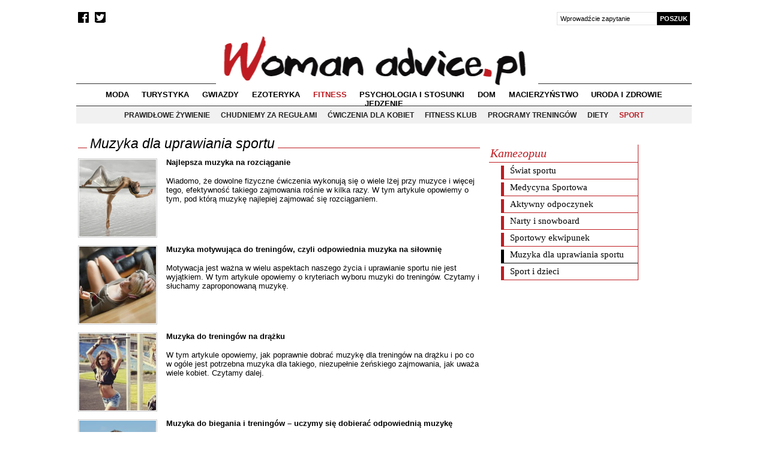

--- FILE ---
content_type: text/html; charset=utf-8
request_url: http://womanadvice.pl/muzyka_dla_uprawiania_sportu
body_size: 4117
content:
 
<!DOCTYPE html PUBLIC "-//W3C//DTD XHTML 1.0 Strict//EN"
  "http://www.w3.org/TR/xhtml1/DTD/xhtml1-strict.dtd">
  
<html xmlns="http://www.w3.org/1999/xhtml" xml:lang="advice" lang="advice" dir="ltr">

<head>
<meta http-equiv="Content-Type" content="text/html; charset=utf-8" />
  
<link rel="shortcut icon" href="/sites/all/themes/womanadvice/favicon.ico" type="image/x-icon" />
   	<meta name="viewport" content="width=device-width,initial-scale=1">
  <title>Muzyka dla uprawiania sportu</title>
      <link href='http://fonts.googleapis.com/css?family=Open+Sans:400,400italic,700,700italic&subset=latin,latin-ext,cyrillic-ext,cyrillic' rel='stylesheet' type='text/css'>
   <script src="http://ajax.googleapis.com/ajax/libs/jquery/1.11.2/jquery.min.js" ></script>

  <link type="text/css" rel="stylesheet" media="all" href="/sites/all/themes/womanadvice/style/style.css?l" />
<link type="text/css" rel="stylesheet" media="all" href="/sites/all/themes/womanadvice/style/mobile.css?l" />
<link type="text/css" rel="stylesheet" media="all" href="/sites/all/themes/womanadvice/style/tourism.css?l" />
<link type="text/css" rel="stylesheet" media="all" href="/sites/all/themes/womanadvice/style/viral.css?l" />
<link type="text/css" rel="stylesheet" media="all" href="/sites/all/themes/womanadvice/style/social.css?l" />
<link type="text/css" rel="stylesheet" media="all" href="/sites/all/themes/womanadvice/style/pop-up.css?l" />
<link type="text/css" rel="stylesheet" media="all" href="/sites/all/themes/womanadvice/style/lightbox.min.css?l" />
<link type="text/css" rel="stylesheet" media="all" href="/sites/all/themes/womanadvice/style/fonts.css?l" />
<link type="text/css" rel="stylesheet" media="all" href="/sites/all/themes/womanadvice/style/pshe.css?l" />
       	  	   
<script type="text/javascript">
</script>
<script async src="//pagead2.googlesyndication.com/pagead/js/adsbygoogle.js"></script>
<script>
  (adsbygoogle = window.adsbygoogle || []).push({
    google_ad_client: "ca-pub-9101210683604775",
    enable_page_level_ads: true
  });
</script> </head>
<body><script async defer src="//assets.pinterest.com/js/pinit.js"></script>
<div id="wrapper">
	<div id="header">
	<div class="registration"></div>
	<div id='socialbtn'>
	<a onclick="window.open('https://www.facebook.com/womanadvice.pl/', '_blank');" class='fblink'></a>
	<a onclick="window.open('https://twitter.com/womanadvicepl', '_blank');" class='twlink'></a>
	</div><div class="search">
		
		<form action="/muzyka_dla_uprawiania_sportu"  accept-charset="UTF-8" method="post" id="search-theme-form">
<div><div id="search" class="container-inline">
  <div class="form-item" id="edit-search-theme-form-1-wrapper">
 <input type="text" maxlength="128" name="search_theme_form" id="edit-search-theme-form-1" size="15" value="Wprowadźcie zapytanie" class="form-text searchenter" onfocus="if (this.value == &quot;Wprowadźcie zapytanie&quot;) {this.value = &#039;&#039;;}" onblur="if (this.value == &quot;&quot;) {this.value = &quot;Wprowadźcie zapytanie&quot;;}" />
</div>
<input type="submit" name="op" id="edit-submit" value="POSZUK"  class="form-submit searchsubmit" />
<input type="hidden" name="form_build_id" id="form-PmPmZ22w8J8wM20ritwQoqhmSC2PK8WJDdwI5quO17s" value="form-PmPmZ22w8J8wM20ritwQoqhmSC2PK8WJDdwI5quO17s"  />
<input type="hidden" name="form_id" id="edit-search-theme-form" value="search_theme_form"  />
</div>

</div></form>
		</div><div style="clear:both;"> </div>
 <a href="/" class="logohref"> </a>
	
		<div id="menu">
		<div id="mobile_button"><a href="javascript:show_menu();"><span id='mobs1' style='display:inline;'>&#8801;</span><span id='mobs2'>&#215;</span> MENU </a>  </div>
		<div id="mainmenu"><ul>
<li><a href="/moda">Moda</a></li>
<li><a href="/turystyka">Turystyka</a></li>
<li><a href="/gwiazdy">Gwiazdy</a></li>
<li><a href="/ezoteryka">Ezoteryka</a></li>
<li><a href="/fitness" class="active">Fitness</a><a href="javascript:show_secondary()" id="show_secondary">еще &#9660;</a></li>
<li><a href="/psychologia_i_stosunki">Psychologia i stosunki</a></li>
<li><a href="/dom">Dom</a></li>
<li><a href="/macierzynstwo">Macierzyństwo</a></li>
<li><a href="/uroda_i_zdrowie">Uroda i zdrowie</a></li>
<li class="lastmenu" ><a href="/jedzenie">Jedzenie</a></li></ul></div><div id="secondarymenu"><ul>
<li><a href="/prawidlowe_zywienie">Prawidłowe żywienie</a></li>
<li><a href="/chudniemy_za_regulami">Chudniemy za regułami</a></li>
<li><a href="/cwiczenia_dla_kobiet">Ćwiczenia dla kobiet</a></li>
<li><a href="/fitness_klub">Fitness klub</a></li>
<li><a href="/programy_treningow">Programy treningów</a></li>
<li><a href="/diety">Diety</a></li>
<li><a href="/sport" class="active" >Sport</a></li></ul></div>		</div>
	</div>
	
	<div id="content">
       							<div id="left" >
			  
                    		  
		            					<div id="kategoriyaz308"><div id='category' class='mainpage'><div class='razdelnewtitle'><span class='title'>Muzyka dla uprawiania sportu</span></div><div class="view view-kategoriya view-id-kategoriya view-display-id-default view-dom-id-1">
    
  
  
      <div class="view-content">
        <div class="views-row views-row-1 views-row-odd views-row-first">
      
  <div class="views-field-title">
                <span class="field-content"><a href="/najlepsza-muzyka-na-rozciaganie">Najlepsza muzyka na rozciąganie</a></span>
  </div>
  
  <div class="views-field-field-main-image200x200-fid">
                <span class="field-content"><a href="/najlepsza-muzyka-na-rozciaganie"><img src="http://womanadvice.pl/sites/default/files/imagecache/height_200/mainimage200x200/muzyka_na_rozciaganie.png" alt="" title="" width="200" height="200" class="imagecache imagecache-height_200 imagecache-default imagecache-height_200_default"/></a></span>
  </div>
  
  <div class="views-field-field-article-description-value">
                <div class="field-content">Wiadomo, że dowolne fizyczne ćwiczenia wykonują się o wiele lżej przy muzyce i więcej tego, efektywność takiego zajmowania rośnie w kilka razy. W tym artykule opowiemy o tym, pod którą muzykę najlepiej zajmować się rozciąganiem.</div>
  </div>
  </div>
  <div class="views-row views-row-2 views-row-even">
      
  <div class="views-field-title">
                <span class="field-content"><a href="/muzyka-motywujaca-do-treningow-czyli-odpowiednia-muzyka-na-silownie">Muzyka motywująca do treningów, czyli odpowiednia muzyka na siłownię</a></span>
  </div>
  
  <div class="views-field-field-main-image200x200-fid">
                <span class="field-content"><a href="/muzyka-motywujaca-do-treningow-czyli-odpowiednia-muzyka-na-silownie"><img src="http://womanadvice.pl/sites/default/files/imagecache/height_200/mainimage200x200/muzyka_motywujaca_do_treningow.jpg" alt="" title="" width="200" height="200" class="imagecache imagecache-height_200 imagecache-default imagecache-height_200_default"/></a></span>
  </div>
  
  <div class="views-field-field-article-description-value">
                <div class="field-content">Motywacja jest ważna w wielu aspektach naszego życia i uprawianie sportu nie jest wyjątkiem. W tym artykule opowiemy o kryteriach wyboru muzyki do treningów. Czytamy i słuchamy zaproponowaną muzykę.</div>
  </div>
  </div>
  <div class="views-row views-row-3 views-row-odd">
      
  <div class="views-field-title">
                <span class="field-content"><a href="/muzyka-do-treningow-na-drazku">Muzyka do treningów na drążku</a></span>
  </div>
  
  <div class="views-field-field-main-image200x200-fid">
                <span class="field-content"><a href="/muzyka-do-treningow-na-drazku"><img src="http://womanadvice.pl/sites/default/files/imagecache/height_200/mainimage200x200/muzyka_do_treningow_na_drazku.jpg" alt="" title="" width="200" height="200" class="imagecache imagecache-height_200 imagecache-default imagecache-height_200_default"/></a></span>
  </div>
  
  <div class="views-field-field-article-description-value">
                <div class="field-content">W tym artykule opowiemy, jak poprawnie dobrać muzykę dla treningów na drążku i po co w ogóle jest potrzebna muzyka dla takiego, niezupełnie żeńskiego zajmowania, jak uważa wiele kobiet. Czytamy dalej.</div>
  </div>
  </div>
  <div class="views-row views-row-4 views-row-even">
      
  <div class="views-field-title">
                <span class="field-content"><a href="/muzyka-do-biegania-i-treningow-uczymy-sie-dobierac-odpowiednia-muzyke">Muzyka do biegania i treningów – uczymy się dobierać odpowiednią muzykę</a></span>
  </div>
  
  <div class="views-field-field-main-image200x200-fid">
                <span class="field-content"><a href="/muzyka-do-biegania-i-treningow-uczymy-sie-dobierac-odpowiednia-muzyke"><img src="http://womanadvice.pl/sites/default/files/imagecache/height_200/mainimage200x200/muzyka_do_biegania_i_treningow.jpg" alt="" title="" width="200" height="200" class="imagecache imagecache-height_200 imagecache-default imagecache-height_200_default"/></a></span>
  </div>
  
  <div class="views-field-field-article-description-value">
                <div class="field-content">Człowiek to taka istota, która stale wymaga motywacji dla osiągnięcia czegokolwiek. W tym artykule opowiemy o roli muzyki w osiągnięciu wyników od regularnego zajmowania się biegiem. Czytamy uważnie.</div>
  </div>
  </div>
  <div class="views-row views-row-5 views-row-odd views-row-last">
      
  <div class="views-field-title">
                <span class="field-content"><a href="/rock-do-treningow-cwicz-na-wesolo">Rock do treningów – ćwicz na wesoło</a></span>
  </div>
  
  <div class="views-field-field-main-image200x200-fid">
                <span class="field-content"><a href="/rock-do-treningow-cwicz-na-wesolo"><img src="http://womanadvice.pl/sites/default/files/imagecache/height_200/mainimage200x200/rock_do_treningow.jpeg" alt="" title="" width="200" height="200" class="imagecache imagecache-height_200 imagecache-default imagecache-height_200_default"/></a></span>
  </div>
  
  <div class="views-field-field-article-description-value">
                <div class="field-content">O motywujących właściwościach muzycznych kompozycji wiadomo zwłaszcza tym, kto regularnie uprawia sport. W tym nowym artykule proponujemy zapoznać się z muzyką rockową dla treningów.</div>
  </div>
  </div>
    </div>
  
  
  
  
  
  
</div> </div></div>										
			





												
			
						       				
							
			
					
	</div>

<div id="right"  >



		
            
<div id='categorymenu'><span class='title'>Категории</span><ul>
<li><a href="/swiat_sportu">Świat sportu</a></li>
<li><a href="/medycyna_sportowa">Medycyna Sportowa</a></li>
<li><a href="/aktywny_odpoczynek">Aktywny odpoczynek</a></li>
<li><a href="/narty_i_snowboard">Narty i snowboard</a></li>
<li><a href="/sportowy_ekwipunek">Sportowy ekwipunek</a></li>
<li><a href="/muzyka_dla_uprawiania_sportu" class="active" >Muzyka dla uprawiania sportu</a></li>
<li><a href="/sport_i_dzieci">Sport i dzieci</a></li></ul></div> <div id="googlerekl">
	<div id="reklcontent">
<script async src="//pagead2.googlesyndication.com/pagead/js/adsbygoogle.js"></script>
<!-- Adaptive WomanAdviceRight -->
<ins class="adsbygoogle"
     style="display:block"
     data-ad-client="ca-pub-9101210683604775"
     data-ad-slot="5263216822"
     data-ad-format="auto"></ins>
<script>
(adsbygoogle = window.adsbygoogle || []).push({});
</script>
</div>
	</div>

 

	
		
	
        






		

		

 <div class="widget"></div><div id="text-122" class="widget widget_can_fix widget_text">			<div class="textwidget"><div id="googlerekl">
	<div id="reklcontent">
<script async src="//pagead2.googlesyndication.com/pagead/js/adsbygoogle.js"></script>
<!-- Adaptive WomanAdviceRight -->
<ins class="adsbygoogle"
     style="display:block"
     data-ad-client="ca-pub-9101210683604775"
     data-ad-slot="5263216822"
     data-ad-format="auto"></ins>
<script>
(adsbygoogle = window.adsbygoogle || []).push({});
</script>
</div>
	</div></div></div></div>
<!-- END OF RIGHT -->
			<div style="clear:both">&nbsp;</div>


</div>
<!-- END OF CONTENT -->

	<div id="footermenu">
	 


	

		<div style="clear:both">&nbsp;</div>
<div id="credits">
<div id='orphusa'>
 Błąd w tekście? Zaznacz go i kliknij: Ctrl + Enter 
<script type="text/javascript" src="/orphus/pl/orphus.js"></script>
<a href="http://orphus.ru" id="orphus" target="_blank"><img alt="Systema Orphus" src="/orphus/orphus.gif" border="0" width="80" height="15" />© Orphus</a>
</div>

<a href="/vakansii">Oferty pracy</a> | <a href="/kontakty">Kontakty</a><br>
 </div>
	</div>
	<!-- END OF FOOTER MENU -->
	<center><!-- Yandex.Metrika counter -->
<script type="text/javascript">
    (function (d, w, c) {
        (w[c] = w[c] || []).push(function() {
            try {
                w.yaCounter34201055 = new Ya.Metrika({
                    id:34201055,
                    clickmap:true,
                    trackLinks:true,
                    accurateTrackBounce:true
                });
            } catch(e) { }
        });

        var n = d.getElementsByTagName("script")[0],
            s = d.createElement("script"),
            f = function () { n.parentNode.insertBefore(s, n); };
        s.type = "text/javascript";
        s.async = true;
        s.src = "https://mc.yandex.ru/metrika/watch.js";

        if (w.opera == "[object Opera]") {
            d.addEventListener("DOMContentLoaded", f, false);
        } else { f(); }
    })(document, window, "yandex_metrika_callbacks");
</script>
<noscript><div><img src="https://mc.yandex.ru/watch/34201055" style="position:absolute; left:-9999px;" alt="" /></div></noscript>

<!-- /Yandex.Metrika counter --></center>


	  
	</div>
<script type="text/javascript" src="/sites/all/themes/womanadvice/style/main.js" ></script>
</body>
</html>

--- FILE ---
content_type: text/html; charset=utf-8
request_url: https://www.google.com/recaptcha/api2/aframe
body_size: 268
content:
<!DOCTYPE HTML><html><head><meta http-equiv="content-type" content="text/html; charset=UTF-8"></head><body><script nonce="UP-YrUNyQ4pz0BPXgYnfTg">/** Anti-fraud and anti-abuse applications only. See google.com/recaptcha */ try{var clients={'sodar':'https://pagead2.googlesyndication.com/pagead/sodar?'};window.addEventListener("message",function(a){try{if(a.source===window.parent){var b=JSON.parse(a.data);var c=clients[b['id']];if(c){var d=document.createElement('img');d.src=c+b['params']+'&rc='+(localStorage.getItem("rc::a")?sessionStorage.getItem("rc::b"):"");window.document.body.appendChild(d);sessionStorage.setItem("rc::e",parseInt(sessionStorage.getItem("rc::e")||0)+1);localStorage.setItem("rc::h",'1769459180422');}}}catch(b){}});window.parent.postMessage("_grecaptcha_ready", "*");}catch(b){}</script></body></html>

--- FILE ---
content_type: text/css
request_url: http://womanadvice.pl/sites/all/themes/womanadvice/style/tourism.css?l
body_size: 871
content:
#map-canvas {        height: 100%;        margin: 0px;        padding: 0px;		      }	  #map-canvas {width:330px;	border-right:1px solid #CCC;	float:left;}.place .topcontent{	border:1px solid #CCC;	height:200px;	width:100%;	background-color:#EEE;}.practical{font-size:13px;line-height:140%;}.topcontent .practical{width:328px;float:right;}.topcontent .practical li{list-style:none;padding:0px;text-indent:0px;margin:0px;}.alltour{ display:block; text-align:right; margin:0px 10px 10px 0px;}.alltour a{font-weight:bold;	color: #be1c22;font-style:italic;font-family:serif;font-size:14px;text-decoration:none;}.alltour a:hover{color:#000;}.tourright{	border:1px solid #CCC;	background-color:#EEE;	width:300px;	margin-top:10px;}.tourright span.title{	display:block;	font-family:serif;	font-size:18px;	text-align:center;}.tourright span.title span{	font-style:italic;	color: #be1c22;}#knowhow{	}#knowhow ul li{font-size:13px;margin:5px 0px 5px 20px;text-indent:0px;list-style-position:default;}#tourfacts{	padding:5px;}#tourfacts ul{list-style:none;font-size:13px;}#tourfacts li{padding:5px 0px;}@media screen and (min-width:1065px){#right .tourright{	width:340px;}}.all_links{	float:right;	margin-bottom:5px;	margin-right:5px;}.all_links:hover{	color:black;}#taxarticles #tourismcountries td{text-align:center;	padding:2px;	vertical-align:bottom;} #taxarticles #tourismcountries img{	width:150px;	height:auto;	float:none;	margin:0px;}#taxarticles #tourismcountries .taxtitle a{	padding:0px 0px 3px 0px;	font-weight:normal;	text-align:center;	display:block;	font-size:15px;	}#taxarticles #tourismcountries  td:nth-child(even){	border:none;	}#noticeme span.title{	font-size:20px;	display:block;	margin-left:10px;	margin-top:9px;	font-family:serif;}#noticeme span.title span{color:#be1c22;font-style:italic;	}#noticeme a img{	float:left;	padding:1px;	border:1px solid #CCC;	margin-right:10px;	width:100px;	height:auto;}#noticeme a:hover img{	border:1px solid #000;}#noticeme .row{	clear:both;	margin:5px 0px;	padding:10px ;}#noticeme .description{padding-top:2px;	line-height:150%;}#noticeme .atitle a{	margin-left:114px;	text-decoration:none;	display:block;	border-bottom:1px dashed #EEE;	font-weight:bold;}

--- FILE ---
content_type: text/css
request_url: http://womanadvice.pl/sites/all/themes/womanadvice/style/viral.css?l
body_size: 4918
content:
#articles_rotator
{
padding:5px 0px;
}
#left #article.viral, #article.viral .zagolovok3, #article.viral h3 , #article.viral .zagolovok2, #article.viral h2
{
color:black;
margin:3px 0px 3px 10px;
}
.rotator_block a
{
	
text-decoration:none;
font-size:18px;
font-family:Open Sans, Helvetica, Arial, sans-serif;
}
.rotator_block 
{
	width:100%;
	margin-bottom:15px;
}
.rotator_block img
{
	max-width:100%;
}
rotator_block a:hover
{
	color:#be1c22;
}
@media screen and (max-width:540px){
#wrapper .relap-womanadvice_ru__2__items-container
{
margin:0px;
}
#wrapper .relap-womanadvice_ru__2__item-inner
{
padding:25px 0px 0px 0px;
}}
#article.viral img.maxwidth,#article.viral img.maxwidth
{
width:100%;
max-width:660px;
height:auto;
}
.trendinghref, .trendingtid
{width:320px;
float:left;
margin-left:30px;
font-size:20px;
font-family:Open Sans, Helvetica, Arial, sans-serif;
text-decoration:none;
}
.trendingtid
{
margin-top:20px;
color:#999;
text-transform:uppercase;
font-size:15px;
font-family:Arial, sans-serif;

}

#trending h1
{
font-size:22px;
}
.trendingnum
{
position:relative;
top:30px;
font-size:20px;
color:#FFF;
background-color:#e32;
text-align:center;
height:27px;
width:30px;
padding-top:3px;
}
.trendingimage
{
float:left;
}
.trendingarticle
{
margin-top:-10px;
height:158px;
clear:both;

}
.trendinghref:hover
{
color: #BE1C22;
}
#slideInUp
{
position:fixed;
width:100%;
height:65px;
bottom:-100px;

background-color:#EFEFEF;
border-top:1px solid #CCC;
text-align:center;
padding-top:26px;
   z-index:200;
}
.mailchimp-container__inner
{ 
	        max-width: 820px;
    margin: 0px auto 0px auto;
    height: 100%;

}
.mailchimp-container__email
{
	width:300px;
	height:45px;
	
}
.mailchimp-container__submit
{
	
}

.mailchimp-container__email {
    background: #FFF url(../images/envelope.png) 10px center no-repeat;
    display: block;float:left;
    width: 300px;
    height: 35px;
    border: 1px solid #CCC;
    font-size: 14px;
    margin: 0;
    padding: 5px;
    padding-left: 55px;
    outline: none;
    
    font-family: 'Open Sans', sans-serif;
}
.mailchimp-container__submit {
    width: 160px;
    height: 45px;
    background: #BE1C22;
    border: 0 none;
    margin: 0;
    color: white;
    cursor: pointer;
    font-size: 14px;
    transition: all 300ms;
    font-family: 'Open Sans', sans-serif;
}
.mailchimp-container__submit:hover
{
	background:#000;
}
#mailchimp-container__form
{
 display: block;float:left;
}
.mailchimp-container__text
{
 display: block;float:left;
margin-right:20px;   

    font-family: 'Open Sans', sans-serif;
    font-size:15px;
    font-weight:600;
}
.close 
{
	background:url("../images/close[1].png") no-repeat left top;
	width:22px;
	height:22px;
	display:inline-block;
	float:right;
	margin-right:20px;
	opacity:0.5;
	cursor:pointer;
}
.mailchimp-container .close
{
	margin-top:10px;
	margin-right:-100px;
}
.close:hover
{
opacity:0.8;	
}
#slideInUp .label
{
	 color: #333;
    padding-right: 75px;
    font-weight: 600;
    font-size: 18px;
 font-family:Open Sans, Arial, Helvetica, sans-serif;
	display:inline;
	
}
.fb-like
{
word-spacing:2px;
	display:inline-block; 
    position: absolute;
}
#fb_like_art
{
  border-bottom: 1px dashed #ccc;
    border-top: 1px dashed #ccc;
    float: left;
    height: 30px;
    margin-bottom: 10px;
    padding-top: 5px;
	padding-bottom:2px;
    width: 100%;
}
#fb_bottom,#clicknow
{
	float:left;
}
#clicknow
{
font-size:17px;
	margin-left:5px;
}
#mobile_social
{
width:100%;
position:fixed;
top:1px;
height:40px;
text-align:center;
z-index:100;
display:none;
	
}
/*background-color:#EFEFEF;
	border-bottom: 1px solid #000;*/


#left_viral.articleblock
{
	border-top:5px solid #EEE;
}
#left_viral.articleblock .right_block
{
margin-top:5px;
}

.mobfix
{
border:none;

	display:inline-block;
	width:38px;
	background-color:#EEE;
	height:38px;
	margin-right:9px;
	margin-left:9px;
}
.whatsapp
{
		margin-right:0px;
}
#mobile_social button
{
background: url(../smm/social_sprites.png) 0px 0px no-repeat;
}
#mobile_social #mobile_ok
{
background-position: -38px center;
}
#mobile_social #mobile_vk
{
background-position: -76px 0px;
}
#mobile_social #mobile_wa
{	
background-position: -114px 0px;
}
#mobile_social #mobile_vbr
{	
background-position: -228px 0px;
}
#mobile_social #mobile_tw
{
background-position: -152px 0px;
}
#mobile_social #mobile_pin
{
	background-position: -190px 0px;
}
.video
{
	display:inline-block;overflow:hidden;
	max-width:100%;
}
video
{
	margin:-1px;
	max-width:100%;
	height:auto;
}
#article.viral td img
{
width:100%;
max-width:100%;
}
.js-hidden-text-button
{
	cursor: pointer;
	display:block;
	text-align:center;
	text-decoration:underline;
}
.social-likes .social-likes__counter
{
	margin-left:-35px;
color:#FFF;
font-weight:bold;
	border-radius:1em;
	padding:0em 0.4em 0em 0.4em;
}

.views-field-field-main-viral-660x347-fid
{
	float:left;
	margin-right:10px;
}
.view-kategoriya-viral .views-row
{
padding:10px 0px;
	clear:both;
	
font-family:Open Sans, Arial, Helvetica, sans-serif;
}
.view-kategoriya-viral .item-list
{
	clear:both;
}
#mainviral .readall
{
	text-align:right;
	margin-top:-10px;
	padding:0px 0px 5px 0px;
}
.view-kategoriya-viral .views-row a
{
	font-size:15px;
	line-height:24px;
	display:block;
	overflow:hidden;
	margin:20px 0 10px;
}
.views-field-field-top-decription-value
{
font-size:13px;
line-height:16px;
color:#5e5e5e;
    margin: 0 0 20px 0;
}

.source
{
	display:block;
	text-align:right;
	padding-bottom:4px;
}
#socialbtn a
{
	cursor:pointer;
}
#article.viral table td, #article.viral tbody, #article.viral table
{
	border:none;
}

#article.viral table img
{
	border:none;
	
}
.mainpage #amainwrapper
{
margin:20px 0px 0px 0px;
}

.scounter
{
position:absolute;
right:33px;
margin-top:-25px;
	
	width:20px;
	text-align:center;
}
.scounter span
{
display:inline-block;
color:white;
	background-color:#f00;
	border-radius:1em;
	padding:0em 0.375em;
}
.sticky
{
	position: fixed; top: 270px; width: 100px;
	margin-left:-80px;
	height:80px;

}
.sticky .btn:hover
{
opacity:0.8;	
}
.sticky .vk, .sticky .fb, .sticky .tw, .sticky .ok
{
box-sizing:border-box;
border:none;
display:block;
border-radius:9px;
width:60px;
cursor:pointer;
height:60px;
background:#4875A6;
}


.sticky .ok .icon, .sticky .fb .icon, .sticky .vk .icon, .sticky .tw .icon  
{
width:37px;
height:38px;
margin:0px auto;
background: url(../smm/social_sprites.png) -38px center no-repeat;
}
.sticky .fb .icon
{
background-position:0px center;
}
.sticky .vk .icon
{
background-position:-76px center;
}
.sticky .tw .icon
{
background-position:-152px center;
}
.sticky .tw
{
	background:#33CCFF;
}
.sticky .fb
{
background:#3B5998;
}
.sticky .ok
{
background:#f48420;
}
.sticky .vk, .sticky .tw, .sticky .ok
{
	margin-top:10px;
}
#content.frontpage
{
	margin-top:10px;
}
#blockbest
{
	background-color:#F1F1F1;
	height:302px;
	margin-left:7px;
	margin-right:7px;
}
#blockbest .block img
{
 	width:226px;
 	height:auto;
}
#blockbest .firstblock img
{
 	width:495px;
 	height:auto;	
}
#blockbest .block
{ 
	float:left;
	margin-top:10px;
	margin-bottom:10px;
	margin-left:20px;
}
#insideblock
{
	width:987px;
	margin:0px auto;
	padding:10px 0px;
}
#blockbest .bg
{
background: url(../images/vbg_min.png) repeat-x;
height:120px;
width:226px;
position:absolute;
margin-top:-122px;
z-index: 10;
}
#blockbest .block:hover .bg
{
display:none;	
}
#blockbest .firstblock .bg
{
background: url(../images/vbg.png) repeat-x;
width:495px;
height:170px;margin-top:-172px;
}
#blockbest .firstblock
{
margin-left:0px;
}
#blockbest .title
{
display:block;
text-align:center;
font-size:20px;
font-family:Open Sans, Arial, Helvetica, sans-serif;
font-style:italic;
padding-top:10px;
}
#blockbest .title span
{
	color:#BE1C22;
}
#blockbest .text
{
position:absolute;
width:206px;
height:50px;
z-index:20;
display:table-cell;
vertical-align:bottom;
margin:-58px 0px 0px 0px;
padding:0px 10px;
}
#blockbest .text a
{
	color:white;
	text-decoration:none;
		font-family:Open Sans, Arial, Helvetica, sans-serif;
		font-size:13px;
		font-weight:bold;
		display:table-cell;
		    height: 50px;
    vertical-align: bottom;
}
#blockbest .firstblock .text
{
width:475px;
margin:-95px 0px 0px 0px;
		display:table-cell;
		    vertical-align: bottom;
}
#blockbest  .firstblock .text a
{
	font-weight:bold;
	display:inline;
	height:auto;
}
#blockbest .firstblock .description
{
	color:#EEE;
			font-family:Open Sans, Arial, Helvetica, sans-serif;
	display:block;
	margin-top:5px;
}
#blockbest .firstblock .text a
{
font-size:17px;	
}
#amainwrapper
{
margin:30px 7px 0px 7px;
}
.frontblock 
{
font-family:Open Sans, Arial, Helvetica, sans-serif;
width:100%;
border-spacing:0px;
}

.blocknum
{
margin-right:23px;
}
.mainpage
{
margin-top:-5px;
}
.mainpage .blocknum
{
margin-right:37px;
}
.blocknum .text
{
max-width:314px;
}
.frontblock td.last .blocknum
{
margin-right:0px;
}

.frontblock .secondaryblock img
{
	width:130px;
	height:auto;
}
.frontblock .secondaryblock
{
	margin-bottom:20px;
}
.frontblock .secondaryblock a.imagehref
{
	float:left;
	width:120px;
}	
.frontblock .secondaryblock .text
{
margin-left:25px;
width:168px;
float:left;
}
.frontblock .secondaryblock a.nodetitle
{
	line-height:18px;
	font-size:15px;
}



.frontblock  .firstblock
{
	 margin-bottom:25px;
}

.frontblock  .firstblock .description
{
font-size:13px;
line-height:16px;
color:#5e5e5e;
    margin: 0 0 20px 0;
}
.frontblock td .firstblock .text a
{
	font-size:19px;
	line-height:24px;
	display:block;
	overflow:hidden;
	margin:20px 0 10px;
}
.frontblock  td
{
	vertical-align:top;
}
.frontblock  td div.firstblock img
{
width:314px;
height:auto;
float:none;
}
.frontblock td img:hover
{
	opacity:0.8;
}
.frontblock a
{
	text-decoration: none;
}




#article.viral 
{
font-size:16px;
line-height:165%;
border:none;
}
#article p.imagecaption
{
font-size:14px;
font-style:italic;
display:block;
margin-top:-5px;
margin-bottom:20px;
color:#888;
text-align:center;

}
#article.viral img.width100
{
width:100%;
height:auto;
}
#topdescription
{
margin-bottom:5px;
}
#article.viral img
{
max-width:100%;
height:auto;
border:none;
}

#article.viral h1
{
margin-left:0px;
font-size:22px;
line-height:150%;
}
#article.viral .zagolovok3,#article.viral h3
{

font-size:19px;
padding:25px 0px 5px 0px;
}
#article blockquote
{
font-style:italic;
display:block;
padding:7px 10px;
background:#EFEFEF;
margin:15px 5px 15px 0px;
color:#444;
}
#article blockquote::before
{
background:url(../images/quotes.png) no-repeat scroll 0px 0px;
content:"";
display:block;
position:absolute;
margin-left:30px;
width:14px;
height:14px;
margin-top:-20px;
}
.right_block {
	margin-top:20px;
}
.right_block img
{
	max-width:100%;
}
.right_block img:hover
{
	opacity: 0.8;
}
.right_block a
{
font-family:Open Sans, Arial, Helvetica, sans-serif;
	font-size:18px;
	line-height:21px;
	text-decoration:none;
}
#left_viral
{
clear:both;

}

#left_viral td
{
	vertical-align: top;
}

#left_viral .right_block
{
	width:300px;
	float:left;
	margin-right:25px;
	margin-left:5px;
}
#left_viral .third
{
margin-right:0px;
}

.vklink, .fblink, .twlink
{
background: url([data-uri]);
width:18px;
height:18px;
display:block;
float:left;
}
.fblink
{
background-position: 0 36px;
}
.twlink
{
background-position: 0 17px;
}

--- FILE ---
content_type: text/css
request_url: http://womanadvice.pl/sites/all/themes/womanadvice/style/social.css?l
body_size: 1520
content:
/*! Social Likes v3.1.0 by Artem Sapegin - http://sapegin.github.com/social-likes - Licensed MIT */
@charset "utf-8";

span.social-likes__icon_facebook:before
{
	content:"Facebook";
}
span.social-likes__icon_vkontakte:before
{
	/*content:"ВКонтакте";*/
	content:"\0412\041a\043e\043d\0442\0430\043a\0442\0435";
}
span.social-likes__icon_odnoklassniki:before
{
	/*content:"Одноклассники";*/
	content:"\041e\0434\043d\043e\043a\043b\0430\0441\0441\043d\0438\043a\0438";
}
	span.social-likes__icon_twitter:before
{
	content:"Twitter";
}
span.social-likes__icon_pinterest:before
{
	content:"Pinterest";
}
#facebook_modal
{
background:url("../images/arrow.png") white no-repeat 10px 193px;
}
.social-likes__button_twitter
{
	background-color:#33CCFF;
}
.social-likes__button_pinterest
{
background-color:#BE1A22
}
.social-likes,
.social-likes__widget {
    padding: 0;
    vertical-align: middle!important;
    word-spacing: 0!important;
    text-indent: 0!important;
}
.social-likes
{
	display:block;
	width:100%;
	clear:both;
}
#article ul.social-likes  li
{
	display:block;
	float:left;
	width:210px;
 margin: 0 21px 0 0;
	
	
}
#article ul.social-likes  li.social-likes__widget_odnoklassniki,#article ul.social-likes  li.social-likes__widget_pinterest, #article ul.social-likes  li.whatsup
{
	margin:0px;
}
.social-likes__widget {
    display: inline-block;
    position: relative;
    white-space: nowrap
}

.social-likes__widget:before,
.social-likes__widget:after {
    display: none!important
}

.social-likes_vertical .social-likes__widget {
    float: left;
    clear: left
}

.social-likes__button,
.social-likes__icon,
.social-likes__counter {
    text-decoration: none;
    text-rendering: optimizeLegibility
}

.social-likes__button {
    display: inline-block;
    margin: 0;
    outline: 0
}

.social-likes__counter {
    margin: 0;
	display:none;
    outline: 0;
}

.social-likes__button {
    position: relative;
    cursor: pointer;
    -webkit-user-select: none;
    -moz-user-select: none;
    -ms-user-select: none;
    user-select: none
}

.social-likes__button:before {
    content: "";
    display: inline-block
}

.social-likes_ready .social-likes__counter,
.social-likes__counter_single {
    display: inline-block
}

.social-likes_ready .social-likes__counter_empty {
    display: none
}

.social-likes_vertical .social-likes__widget {
    display: block
}

.social-likes_notext .social-likes__button {
    padding-left: 0
}


.social-likes {
    min-height: 36px;
    -webkit-transform: translate3d(0, 0, 0);
    transform: translate3d(0, 0, 0)
}

.social-likes,
.social-likes__widget_single {
    font-size: 14px
}

.social-likes__widget {
    line-height: 1.5;
    border: 0;
    text-align: left;
    cursor: pointer
}

.social-likes__button{
    box-sizing: border-box;
    font-family: "Helvetica Neue", Arial, sans-serif;
    vertical-align: baseline;
    color: #fff;
   	width:203px;
    padding: .04em 0em .18em 0em;

     font-size: 1.3em;
     text-align:center;
     letter-spacing: 0.03em;
    -webkit-font-smoothing: antialiased;
    -moz-osx-font-smoothing: grayscale;
    
    text-align:center;
}

.social-likes__widget_facebook {
    background: #3d5b95
}

.social-likes__widget_vkontakte {
    background: #587e9f
}

.social-likes__widget_odnoklassniki {
    background: #f59310
}
.social-likes__widget_odnoklassniki:hover  {
    background-color: #D68401
}
.social-likes__widget_facebook:hover {
    background-color: #2C4CB6
}

.social-likes__widget_vkontakte:hover {
    background-color: #486e8f
}
.whatsup
{
display: none;
}
@media screen and (max-width:740px){


.whatsup:hover
{
	background-color:#4cAe3b
}
#article ul.social-likes  li
{
	height:50px;
width:31.6%;

}
.social-likes__widget_vkontakte,.whatsup, .social-likes__widget_facebook, .social-likes__widget_odnoklassniki
{
height:50px;
}
#article ul.social-likes li.social-likes__widget_odnoklassniki,#article ul.social-likes li.social-likes__widget_pinterest
{
	
}
#article ul.social-likes .social-likes__icon
{
	display:none;
}
#article ul.social-likes li
{
	margin:0px 5px 0px 0px;
}
#article ul.social-likes li.whatsup
{
	margin:0px;
}
#article ul.social-likes li.social-likes__widget_odnoklassniki
{
background: #f48420;
}
#article ul.social-likes li.social-likes__widget_facebook {
    background: #3C569B;
}

#article ul.social-likes li.social-likes__widget_pinterest
{
	background: #C92028;
}
#article ul.social-likes li.social-likes__widget_vkontakte {
    background: #4975A6;
}
#article ul.social-likes li.social-likes__widget_twitter {
    background: #33CCFF;
}

ul.social-likes .social-likes__button_facebook, ul.social-likes .social-likes__button_pinterest,ul.social-likes .social-likes__button_vkontakte,ul.social-likes .social-likes__button_twitter,ul.social-likes .social-likes__button_odnoklassniki
{
display:block;
 background: url(../smm/social_sprites.png) 0px center no-repeat;
 width:38px;
 height:38px;
 margin:5px auto;
}
ul.social-likes .social-likes__button_pinterest
{
background-position: -190px 0px;
}
ul.social-likes .social-likes__button_vkontakte
{
background-position:-76px 0px;
}
ul.social-likes .social-likes__button_twitter
{
background-position: -152px 0px;
}
ul.social-likes .social-likes__button_odnoklassniki
{
background-position: -38px center;
}

}


--- FILE ---
content_type: text/css
request_url: http://womanadvice.pl/sites/all/themes/womanadvice/style/fonts.css?l
body_size: 254
content:
@font-face {
  font-family: 'FuturaBookC';
  font-style: normal;
  font-weight: 400;
  src: local('FuturaBookC'), local('Futura Book C'), url(fut.woff) format('woff');
  unicode-range: U+0400-045F, U+0490-0491, U+04B0-04B1, U+2116;
}